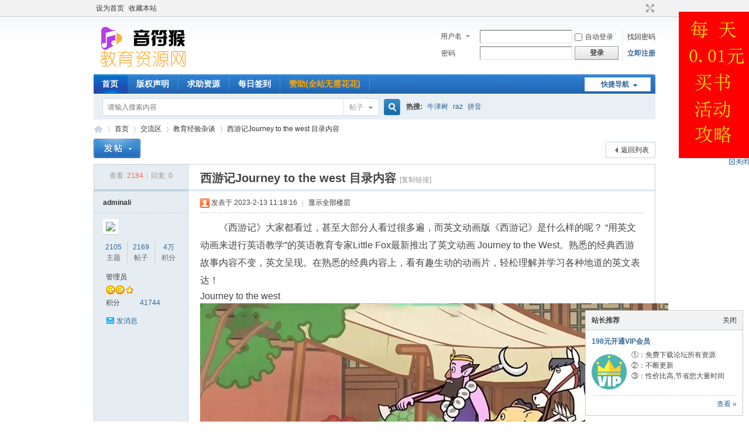

--- FILE ---
content_type: text/html; charset=utf-8
request_url: https://www.yinfuhou.com/thread-1273-1-1.html
body_size: 12990
content:
<!DOCTYPE html PUBLIC "-//W3C//DTD XHTML 1.0 Transitional//EN" "http://www.w3.org/TR/xhtml1/DTD/xhtml1-transitional.dtd">
<html xmlns="http://www.w3.org/1999/xhtml">
<head>
<meta http-equiv="Content-Type" content="text/html; charset=utf-8" />
<title>西游记Journey to the west 目录内容 - 音符猴教育资源网</title>
<link href="https://www.yinfuhou.com/https://www.yinfuhou.com/thread-1273-1-1.html" rel="canonical" />
<meta name="keywords" content="西游记" />
<meta name="description" content="《西游记》大家都看过，甚至大部分人看过很多遍，而英文动画版《西游记》是什么样的呢？ “用英文动画来进行英语教学”的英语教育专家Little Fox最新推出了英文动画 Journe ... " />
<meta name="generator" content="Discuz! X3.4" />
<meta name="author" content="Discuz! Team and Comsenz UI Team" />
<meta name="copyright" content="2001-2021 Tencent Cloud." />
<meta name="MSSmartTagsPreventParsing" content="True" />
<meta http-equiv="MSThemeCompatible" content="Yes" />
<base href="https://www.yinfuhou.com/" /><link rel="stylesheet" type="text/css" href="data/cache/style_1_common.css?lLY" /><link rel="stylesheet" type="text/css" href="data/cache/style_1_forum_viewthread.css?lLY" /><script type="text/javascript">var STYLEID = '1', STATICURL = 'static/', IMGDIR = 'static/image/common', VERHASH = 'lLY', charset = 'utf-8', discuz_uid = '0', cookiepre = 'vJhf_2132_', cookiedomain = '', cookiepath = '/', showusercard = '1', attackevasive = '0', disallowfloat = 'newthread', creditnotice = '2|花花|', defaultstyle = '', REPORTURL = 'aHR0cDovL3d3dy55aW5mdWhvdS5jb20vdGhyZWFkLTEyNzMtMS0xLmh0bWw=', SITEURL = 'https://www.yinfuhou.com/', JSPATH = 'static/js/', CSSPATH = 'data/cache/style_', DYNAMICURL = '';</script>
<script src="static/js/common.js?lLY" type="text/javascript"></script>
<meta name="application-name" content="音符猴教育资源网" />
<meta name="msapplication-tooltip" content="音符猴教育资源网" />
<meta name="msapplication-task" content="name=首页;action-uri=https://www.yinfuhou.com/forum.php;icon-uri=https://www.yinfuhou.com/static/image/common/bbs.ico" />
<script src="static/js/forum.js?lLY" type="text/javascript"></script>
</head>

<body id="nv_forum" class="pg_viewthread" onkeydown="if(event.keyCode==27) return false;">
<div id="append_parent"></div><div id="ajaxwaitid"></div>
<div id="toptb" class="cl">
<div class="wp">
<div class="z"><a href="javascript:;"  onclick="setHomepage('https://www.yinfuhou.com/');">设为首页</a><a href="https://www.yinfuhou.com/"  onclick="addFavorite(this.href, '音符猴教育资源网');return false;">收藏本站</a></div>
<div class="y">
<a id="switchblind" href="javascript:;" onclick="toggleBlind(this)" title="开启辅助访问" class="switchblind"></a>
<a href="javascript:;" id="switchwidth" onclick="widthauto(this)" title="切换到宽版" class="switchwidth">切换到宽版</a>
</div>
</div>
</div>

<div id="hd">
<div class="wp">
<div class="hdc cl"><h2><a href="./" title="音符猴教育资源网"><img src="static/image/common/logo.png" alt="音符猴教育资源网" border="0" /></a></h2><script src="static/js/logging.js?lLY" type="text/javascript"></script>
<form method="post" autocomplete="off" id="lsform" action="member.php?mod=logging&amp;action=login&amp;loginsubmit=yes&amp;infloat=yes&amp;lssubmit=yes" onsubmit="return lsSubmit();">
<div class="fastlg cl">
<span id="return_ls" style="display:none"></span>
<div class="y pns">
<table cellspacing="0" cellpadding="0">
<tr>
<td>
<span class="ftid">
<select name="fastloginfield" id="ls_fastloginfield" width="40" tabindex="900">
<option value="username">用户名</option>
<option value="email">Email</option>
</select>
</span>
<script type="text/javascript">simulateSelect('ls_fastloginfield')</script>
</td>
<td><input type="text" name="username" id="ls_username" autocomplete="off" class="px vm" tabindex="901" /></td>
<td class="fastlg_l"><label for="ls_cookietime"><input type="checkbox" name="cookietime" id="ls_cookietime" class="pc" value="2592000" tabindex="903" />自动登录</label></td>
<td>&nbsp;<a href="javascript:;" onclick="showWindow('login', 'member.php?mod=logging&action=login&viewlostpw=1')">找回密码</a></td>
</tr>
<tr>
<td><label for="ls_password" class="z psw_w">密码</label></td>
<td><input type="password" name="password" id="ls_password" class="px vm" autocomplete="off" tabindex="902" /></td>
<td class="fastlg_l"><button type="submit" class="pn vm" tabindex="904" style="width: 75px;"><em>登录</em></button></td>
<td>&nbsp;<a href="member.php?mod=register_ali" class="xi2 xw1">立即注册</a></td>
</tr>
</table>
<input type="hidden" name="formhash" value="8502689a" />
<input type="hidden" name="quickforward" value="yes" />
<input type="hidden" name="handlekey" value="ls" />
</div>
</div>
</form>

</div>

<div id="nv">
<a href="javascript:;" id="qmenu" onmouseover="delayShow(this, function () {showMenu({'ctrlid':'qmenu','pos':'34!','ctrlclass':'a','duration':2});showForummenu(56);})">快捷导航</a>
<ul><li class="a" id="mn_forum" ><a href="forum.php" hidefocus="true" title="首页"  >首页<span>首页</span></a></li><li id="mn_Nac32" ><a href="https://www.yinfuhou.com/thread-261-1-1.html" hidefocus="true" title="版权声明"  >版权声明<span>版权声明</span></a></li><li id="mn_Nab37" ><a href="https://www.yinfuhou.com/forum-62-1.html" hidefocus="true" title="求助资源"  >求助资源<span>求助资源</span></a></li><li id="mn_Nac60" ><a href="k_misign-sign.html" hidefocus="true" title="每日签到"  >每日签到<span>每日签到</span></a></li><li id="mn_N7344" ><a href="plugin.php?id=threed_vip" hidefocus="true"   style="font-weight: bold;color: orange">赞助(全站无需花花)</a></li></ul>
</div>
<div id="mu" class="cl">
</div><div id="scbar" class="cl">
<form id="scbar_form" method="post" autocomplete="off" onsubmit="searchFocus($('scbar_txt'))" action="search.php?searchsubmit=yes" target="_blank">
<input type="hidden" name="mod" id="scbar_mod" value="search" />
<input type="hidden" name="formhash" value="8502689a" />
<input type="hidden" name="srchtype" value="title" />
<input type="hidden" name="srhfid" value="56" />
<input type="hidden" name="srhlocality" value="forum::viewthread" />
<table cellspacing="0" cellpadding="0">
<tr>
<td class="scbar_icon_td"></td>
<td class="scbar_txt_td"><input type="text" name="srchtxt" id="scbar_txt" value="请输入搜索内容" autocomplete="off" x-webkit-speech speech /></td>
<td class="scbar_type_td"><a href="javascript:;" id="scbar_type" class="xg1" onclick="showMenu(this.id)" hidefocus="true">搜索</a></td>
<td class="scbar_btn_td"><button type="submit" name="searchsubmit" id="scbar_btn" sc="1" class="pn pnc" value="true"><strong class="xi2">搜索</strong></button></td>
<td class="scbar_hot_td">
<div id="scbar_hot">
<strong class="xw1">热搜: </strong>

<a href="search.php?mod=forum&amp;srchtxt=%E7%89%9B%E6%B4%A5%E6%A0%91&amp;formhash=8502689a&amp;searchsubmit=true&amp;source=hotsearch" target="_blank" class="xi2" sc="1">牛津树</a>



<a href="search.php?mod=forum&amp;srchtxt=raz&amp;formhash=8502689a&amp;searchsubmit=true&amp;source=hotsearch" target="_blank" class="xi2" sc="1">raz</a>



<a href="search.php?mod=forum&amp;srchtxt=%E6%8B%BC%E9%9F%B3&amp;formhash=8502689a&amp;searchsubmit=true&amp;source=hotsearch" target="_blank" class="xi2" sc="1">拼音</a>

</div>
</td>
</tr>
</table>
</form>
</div>
<ul id="scbar_type_menu" class="p_pop" style="display: none;"><li><a href="javascript:;" rel="curforum" fid="56" >本版</a></li><li><a href="javascript:;" rel="forum" class="curtype">帖子</a></li><li><a href="javascript:;" rel="user">用户</a></li></ul>
<script type="text/javascript">
initSearchmenu('scbar', '');
</script>
</div>
</div>

<link rel="stylesheet" type="text/css" href="template/comiis_app/comiis/comiis_flxx/comiis_pcflxx.css" />
<div id="wp" class="wp">
<script type="text/javascript">var fid = parseInt('56'), tid = parseInt('1273');</script>

<script src="static/js/forum_viewthread.js?lLY" type="text/javascript"></script>
<script type="text/javascript">zoomstatus = parseInt(1);var imagemaxwidth = '600';var aimgcount = new Array();</script>

<style id="diy_style" type="text/css"></style>
<!--[diy=diynavtop]--><div id="diynavtop" class="area"></div><!--[/diy]-->
<div id="pt" class="bm cl">
<div class="z">
<a href="./" class="nvhm" title="首页">音符猴教育资源网</a><em>&raquo;</em><a href="forum.php">首页</a> <em>&rsaquo;</em> <a href="forum.php?gid=55">交流区</a> <em>&rsaquo;</em> <a href="https://www.yinfuhou.com/forum-56-1.html">教育经验杂谈</a> <em>&rsaquo;</em> <a href="https://www.yinfuhou.com/thread-1273-1-1.html">西游记Journey to the west 目录内容</a>
</div>
</div>

<script>
(function(){
    var bp = document.createElement('script');
    var curProtocol = window.location.protocol.split(':')[0];
    if (curProtocol === 'https') {
        bp.src = 'https://zz.bdstatic.com/linksubmit/push.js';
    }
    else {
        bp.src = 'http://push.zhanzhang.baidu.com/push.js';
    }
    var s = document.getElementsByTagName("script")[0];
    s.parentNode.insertBefore(bp, s);
})();
</script><style id="diy_style" type="text/css"></style>
<div class="wp">
<!--[diy=diy1]--><div id="diy1" class="area"></div><!--[/diy]-->
</div>

<div id="ct" class="wp cl">
<div id="pgt" class="pgs mbm cl ">
<div class="pgt"></div>
<span class="y pgb"><a href="https://www.yinfuhou.com/forum-56-1.html">返回列表</a></span>
<a id="newspecial" onmouseover="$('newspecial').id = 'newspecialtmp';this.id = 'newspecial';showMenu({'ctrlid':this.id})" onclick="showWindow('newthread', 'forum.php?mod=post&action=newthread&fid=56')" href="javascript:;" title="发新帖"><img src="static/image/common/pn_post.png" alt="发新帖" /></a></div>



<div id="postlist" class="pl bm">
<table cellspacing="0" cellpadding="0">
<tr>
<td class="pls ptn pbn">
<div class="hm ptn">
<span class="xg1">查看:</span> <span class="xi1">2184</span><span class="pipe">|</span><span class="xg1">回复:</span> <span class="xi1">0</span>
</div>
</td>
<td class="plc ptm pbn vwthd">
<h1 class="ts">
<span id="thread_subject">西游记Journey to the west 目录内容</span>
</h1>
<span class="xg1">
<a href="https://www.yinfuhou.com/thread-1273-1-1.html" onclick="return copyThreadUrl(this, '音符猴教育资源网')" >[复制链接]</a>
</span>

<style>
#postlist .vwthd{position:relative;overflow:visible;padding-right:115px !important;display:block;z-index:99;}
#ct .comiis_snvbt,#ct .kmn19vbt{position:relative;overflow:visible;padding-right:55px;}
.kmfz{height:38px;line-height:38px;}
.comiis_viewtop{overflow:visible;}
.comiis_code{position:absolute;top:0px;right:0px;}
.comiis_code .comiis_code_img{width:38px;height:38px;background:url(source/plugin/comiis_code/comiis_img/comiis_code.png) no-repeat;}
.comiis_code .comiis_code_img1 {width:45px;height:38px;background:url(source/plugin/comiis_code/comiis_img/comiis_code1.png) no-repeat;}
.ie6 .comiis_code .comiis_code_img1{background:url(source/plugin/comiis_code/comiis_img/comiis_code1.gif) no-repeat;}
#comiis_code_menu{z-index:301;border:#CCC 1px solid;padding:15px 10px;position:absolute;width:190px;background:#fafafa;height:252px;top:-1px;right:-1px;cursor:pointer;}
.ie6 #comiis_code_menu{right:-2px;}
.comiis_viewtop #comiis_code_menu{top:0px;right:0px;}
#comiis_code_menu p{text-align:center;}
#comiis_code_menu p img{width:168px;height:168px;}
#comiis_code_menu li{text-align:center;line-height:26px;height:26px;}
#comiis_code_menu .comiis_txt1gzra{font:500 16px/38px "Microsoft Yahei";COLOR:#333;}
#comiis_code_menu .comiis_txt2vuba{font:500 12px/38px "Microsoft Yahei";COLOR:#666;}
#comiis_code_menu .comiis_txt2vuba EM{margin:0px 2px;}
#comiis_code_menu .comiis_txt2vuba IMG{margin-top:-3px;vertical-align:middle;}
#comiis_code_menu .comiis_txt3hhig{font:500 12px/38px "Microsoft Yahei";}
#comiis_code_menu .comiis_txt3hhig A{color:#bebebe;}
</style>
<span class="comiis_code"><div class="comiis_code_img1" id="comiis_code" onmouseover="showMenu({'ctrlid':this.id,'pos':'*'});" /></div></span>

<div id="comiis_code_menu" style="display:none;">
<p id="comiis_code_image">	

</p>
<ul>
<li class="comiis_txt1gzra">微信扫一扫  手机看贴</li>
<li class="comiis_txt2vuba"></li>
<li class="comiis_txt3hhig"><A href="plugin.php?id=comiis_code" target="_blank">教程：手机怎么扫描二维码</A></li>
</ul>

<img src="source/plugin/comiis_code/comiis_img/comiis_logo.gif" style="width:30px;height:30px;position:absolute;top:84px;left:90px;" />

</div>

<script src="./source/plugin/comiis_code/comiis_img/qrcode.min.js" type="text/javascript"></script>
<script>new QRCode(document.getElementById('comiis_code_image'), 'https://www.yinfuhou.com/thread-1273-1-1.html?code=e80012e2a7984afa');</script>

</td>
</tr>
</table>


<table cellspacing="0" cellpadding="0" class="ad">
<tr>
<td class="pls">
</td>
<td class="plc">
</td>
</tr>
</table><div id="post_1423" ><table id="pid1423" class="plhin" summary="pid1423" cellspacing="0" cellpadding="0">
<tr>
<a name="newpost"></a> <a name="lastpost"></a><td class="pls" rowspan="2">
<div id="favatar1423" class="pls favatar">
<div class="pi">
<div class="authi"><a href="space-uid-1.html" target="_blank" class="xw1">adminali</a>
</div>
</div>
<div class="p_pop blk bui card_gender_0" id="userinfo1423" style="display: none; margin-top: -11px;">
<div class="m z">
<div id="userinfo1423_ma"></div>
</div>
<div class="i y">
<div>
<strong><a href="space-uid-1.html" target="_blank" class="xi2">adminali</a></strong>
<em>当前离线</em>
</div><dl class="cl">
<dt>积分</dt><dd><a href="home.php?mod=space&uid=1&do=profile" target="_blank" class="xi2">41744</a></dd>
</dl><div class="imicn">
<a href="home.php?mod=space&amp;uid=1&amp;do=profile" target="_blank" title="查看详细资料"><img src="static/image/common/userinfo.gif" alt="查看详细资料" /></a>
</div>
<div id="avatarfeed"><span id="threadsortswait"></span></div>
</div>
</div>
<div>
<div class="avatar" onmouseover="showauthor(this, 'userinfo1423')"><a href="space-uid-1.html" class="avtm" target="_blank"><img src="https://www.yinfuhou.com/uc_server/avatar.php?uid=1&size=middle" /></a></div>
</div>
<div class="tns xg2"><table cellspacing="0" cellpadding="0"><th><p><a href="home.php?mod=space&uid=1&do=thread&type=thread&view=me&from=space" class="xi2">2105</a></p>主题</th><th><p><a href="home.php?mod=space&uid=1&do=thread&type=reply&view=me&from=space" class="xi2">2169</a></p>帖子</th><td><p><a href="home.php?mod=space&uid=1&do=profile" class="xi2"><span title="41744">4万</span></a></p>积分</td></table></div>

<p><em><a href="home.php?mod=spacecp&amp;ac=usergroup&amp;gid=1" target="_blank">管理员</a></em></p>


<p><span><img src="static/image/common/star_level3.gif" alt="Rank: 9" /><img src="static/image/common/star_level3.gif" alt="Rank: 9" /><img src="static/image/common/star_level1.gif" alt="Rank: 9" /></span></p>



<dl class="pil cl">
	<dt>积分</dt><dd><a href="home.php?mod=space&uid=1&do=profile" target="_blank" class="xi2">41744</a></dd>
</dl>

<dl class="pil cl"></dl><ul class="xl xl2 o cl">
<li class="pm2"><a href="home.php?mod=spacecp&amp;ac=pm&amp;op=showmsg&amp;handlekey=showmsg_1&amp;touid=1&amp;pmid=0&amp;daterange=2&amp;pid=1423&amp;tid=1273" onclick="showWindow('sendpm', this.href);" title="发消息" class="xi2">发消息</a></li>
</ul>
</div>
</td>
<td class="plc">
<div class="pi">
<div class="pti">
<div class="pdbt">
</div>
<div class="authi">
<img class="authicn vm" id="authicon1423" src="static/image/common/online_admin.gif" />
<em id="authorposton1423">发表于 2023-2-13 11:18:16</em>
<span class="pipe">|</span>
<a href="https://www.yinfuhou.com/thread-1273-1-1.html" rel="nofollow">显示全部楼层</a>
<span class="pipe show">|</span><a href="javascript:;" onclick="readmode($('thread_subject').innerHTML, 1423);" class="show">阅读模式</a>
</div>
</div>
</div><div class="pct"><style type="text/css">.pcb{margin-right:0}</style><div class="pcb">
 
<div class="t_fsz">
<table cellspacing="0" cellpadding="0"><tr><td class="t_f" id="postmessage_1423">
<p style="line-height:30px;text-indent:2em;text-align:left">《西游记》大家都看过，甚至大部分人看过很多遍，而英文动画版《西游记》是什么样的呢？ “用英文动画来进行英语教学”的英语教育专家Little Fox最新推出了英文动画 Journey to the West。熟悉的经典西游故事内容不变，英文呈现。在熟悉的经典内容上，看有趣生动的动画片，轻松理解并学习各种地道的英文表达！</p>
<ignore_js_op>
<p>Journey to the west</p>
<img src="https://www.yinfuhou.com/data/attachment/forum/202302/13/111721js37swkrrrsn5n2r.jpg" alt="Journey to the west" title="Journey to the west" />

</ignore_js_op>
<br />
<p style="line-height:30px;text-indent:2em;text-align:left">《<a href="https://www.yinfuhou.com/thread-1140-1-1.html" target="_blank">Journey to the west</a>》是由Little Fox出品的《西游记》英文动画版，共108集，每集时长5-7分钟，一集讲述一个故事，故事都是基于原著。美音朗读，英文字幕，画质高清，是非常好的英语学习资源。</p><br />
<p style="line-height:30px;text-indent:2em;text-align:left"><font color="#ff0000">【Journey to the west 目录】</font></p><br />
1. The Monkey<br />
2. The Waterfall Cave<br />
3. Subodhi<br />
4. Secret Formulas<br />
5. The Demon of Chaos<br />
6. The Dragon King<br />
7. The Land of Darkness<br />
8. A Job in Heaven<br />
9. The Peach Garden<br />
10. The Powerful Sage<br />
11. Trouble in Heaven<br />
12. The Bet<br />
13. The True Scriptures<br />
14. A Promise to Protect<br />
15. Tea with a Dragon<br />
16. Wukong Gets Tricked<br />
17. The Dragon in the River<br />
18. The Robe<br />
19. An Evil Plan<br />
20. The Black Bear Spirit<br />
21. The Monster's Friend<br />
22. A Very Strange Pill<br />
23. Great Protectors<br />
24. The Great King Yellow Wind<br />
25. Powerful Wind Magic<br />
26. The Monster in the River<br />
27. The Ginseng Fruit<br />
28. Wukong Leaves His Body<br />
29. The Magic Sleeve<br />
30. The Frying Pan<br />
31. Guanyin's Vase<br />
32. Lady Whitebone<br />
33. Bajie Takes a Nap<br />
34. Tricked by the Princess<br />
35. A Visit to the King<br />
36. Tricked Again<br />
37. Missing from Heaven<br />
38. Bajie Tries to Sleep<br />
39. The Injured Monk<br />
40. The Magic Gourd<br />
41. A Trade<br />
42. Sun Kongwu<br />
43. A Visit from Laozi<br />
44. The King's Ghost<br />
45. The Treasure in the Well<br />
46. One Thousand Pills<br />
47. Two Tang Monks<br />
48. The Scared Boy<br />
49. Red Boy<br />
50. Magic Fire<br />
51. Guanyin Becomes Angry<br />
52. An Ocean from a Vase<br />
53. The Man in the Canoe<br />
54. The River God<br />
55. The Monks and the Cart<br />
56. The Tiger Immortal<br />
57. A Guessing Game<br />
58. The Meditation Contest<br />
59. Scared Villagers<br />
60. Snow!<br />
61. The Demon under the Ice<br />
62. The Goldfish in the Basket<br />
63. A Question for Buddha<br />
64. A Magnificent Silk Vests<br />
65. The Metal Ring<br />
66. Help from Heaven<br />
67. The Master Thief<br />
68. The Woman in the Crowd<br />
69. The Stabbing Pain<br />
70. The Star Lord<br />
71. Money<br />
72. A Surprise at the Fruit and Flower Mountain<br />
73. Two Wukongs<br />
74. Curious Ear<br />
75. Battle of the Wukongs<br />
76. The Iron Immortal<br />
77. The Magic Fan<br />
78. Tricked Again and Again<br />
79. The Mountain of Flames <br />
80. The Small Thunderclap Monastery<br />
81. Help from a Dragon<br />
82. The Magic Cloth<br />
83. The Melon Field<br />
84. The Sad King<br />
85. Fire, Smoke, and Sand<br />
86. Magic Bells<br />
87. The Three Young Women<br />
88. The Priest’s Plan<br />
89. Many Eyes<br />
90. The Demons'Plan<br />
91. The Demon Officers<br />
92. The Lion Demon<br />
93. A Problem for the Lion Demon<br />
94. The Elephant Demon<br />
95. The Raptor Demon<br />
96. Wind and Fog<br />
97. Bajie and the Monster<br />
98. Three Fights<br />
99. Squire Kou's Vow <br />
100. A Terrible Robbery<br />
101. Arrested! <br />
102. The Prisoners Are Released<br />
103. The Land of the West<br />
104. The Tang Monk and the River<br />
105. The Thunderclap Monastery<br />
106. The Question<br />
107. Nothing Is Perfect<br />
108. Rewards<br />
<br />
 </td></tr></table>

</div>
<div id="comment_1423" class="cm">
</div>

<div id="post_rate_div_1423"></div>

<style>
.keke_tieng{ border:1px solid #E3E3E3; background:#efefef; padding:5px;/* border-radius:10px; -moz-border-radius:10px; -webkit-border-radius:10px;*/ margin:15px auto; }
.keke_tieng .tienegbox{ background:#fff; padding:15px;/*border-radius:10px; -moz-border-radius:10px; -webkit-border-radius:10px;*/}
.keke_tieng .ngleft,.keke_tieng .ngright{ width:49%;}
.keke_tieng .ngleft{  float:left;}
.keke_tieng .ngright{ float:right}
.keke_tieng .hd{ width:100%; float:left; margin:0px 0px 10px 0px;height:28px;overflow:hidden;}
.keke_tieng .hd a{line-height:28px; height:28px;width:100%;margin-left:10px; font-size:16px;font-family:"Microsoft Yahei";  font-weight:bold}
.keke_tieng .hd h2{color:#FFF;width:62px;margin:0px;text-align:center;line-height:28px; height:28px; float:left}
.keke_tieng .ngleft .hd h2{background:url(source/plugin/keke_tieng/template/images/tbga.png) no-repeat right;}
.keke_tieng .ngright .hd h2{background:url(source/plugin/keke_tieng/template/images/tbgb.png) no-repeat right;}
.keke_tieng li{ width:100%; float:left; height:29px; overflow:hidden; line-height:29px; color:#fd6666;}
.keke_tieng li span{ float:right; width:50px; font-size:14px; color:#999; line-height:29px; text-align:right; padding-right:5px;}
.keke_tieng li a{height:29px; font-size:14px; font-family:"Microsoft Yahei"; line-height:29px;color:#333333}
.keke_tieng li a.bk{margin-right:3px; color:#ec7e3f}
.clear{ clear:both; }
</style>
<div class="keke_tieng">
<div class="tienegbox">
<div class="ngleft">
    	<div class="hd"><h2>热门</h2> <a href='https://www.yinfuhou.com/thread-1599-1-1.html' target='_blank' class='list' title='求Reading Explorer第三版' >求Reading Explorer第三版</a></div>
        <ul>
            <li><a href='https://www.yinfuhou.com/forum-57-1.html' target='_blank' class='bk' title=公告通知><font style="font-size:14px">[公告通知]</font></a> <a href='https://www.yinfuhou.com/thread-10-1-1.html' target='_blank' title='如何快速获得下载用的花花！'  class='list'><font style="font-size:14px">如何快速获得下载用的花花！</font></a></li><li><a href='https://www.yinfuhou.com/forum-48-1.html' target='_blank' class='bk' title=大语文><font style="font-size:14px">[大语文]</font></a> <a href='https://www.yinfuhou.com/thread-564-1-1.html' target='_blank' title='《阳光同学》电子版全系列1-6年级语文+数学+英语'  class='list'><font style="font-size:14px">《阳光同学》电子版全系列1-6年级语文+数学+英语</font></a></li><li><a href='https://www.yinfuhou.com/forum-44-1.html' target='_blank' class='bk' title=英语教材作业纸><font style="font-size:14px">[英语教材作业纸]</font></a> <a href='https://www.yinfuhou.com/thread-213-1-1.html' target='_blank' title='reading explorer第三版pdf电子版+视频+音频 百度云网盘下载'  class='list'><font style="font-size:14px">reading explorer第三版pdf电子版+视频+音频 百度云网盘下载</font></a></li><li><a href='https://www.yinfuhou.com/forum-44-1.html' target='_blank' class='bk' title=英语教材作业纸><font style="font-size:14px">[英语教材作业纸]</font></a> <a href='https://www.yinfuhou.com/thread-460-1-1.html' target='_blank' title='人人学英语 English for Everyone 电子版pdf  百度网盘下载'  class='list'><font style="font-size:14px">人人学英语 English for Everyone 电子版pdf  百度网盘下载</font></a></li><li><a href='https://www.yinfuhou.com/forum-53-1.html' target='_blank' class='bk' title=思维教材练习册><font style="font-size:14px">[思维教材练习册]</font></a> <a href='https://www.yinfuhou.com/thread-510-1-1.html' target='_blank' title='学而思秘籍1-12年级 视频讲解教程+电子版PDF全册 百度网盘'  class='list'><font style="font-size:14px">学而思秘籍1-12年级 视频讲解教程+电子版PDF全册 百度网盘</font></a></li><li><a href='https://www.yinfuhou.com/forum-57-1.html' target='_blank' class='bk' title=公告通知><font style="font-size:14px">[公告通知]</font></a> <a href='https://www.yinfuhou.com/thread-5-1-1.html' target='_blank' title='赞助VIP会员的说明!'  class='list'><font style="font-size:14px">赞助VIP会员的说明!</font></a></li><li><a href='https://www.yinfuhou.com/forum-40-1.html' target='_blank' class='bk' title=英语儿歌><font style="font-size:14px">[英语儿歌]</font></a> <a href='https://www.yinfuhou.com/thread-248-1-1.html' target='_blank' title='sss儿歌资源 MP3音频+视频+歌词+启蒙计划 百度云网盘下载'  class='list'><font style="font-size:14px">sss儿歌资源 MP3音频+视频+歌词+启蒙计划 百度云网盘下载</font></a></li><li><a href='https://www.yinfuhou.com/forum-43-1.html' target='_blank' class='bk' title=新概念英语><font style="font-size:14px">[新概念英语]</font></a> <a href='https://www.yinfuhou.com/thread-566-1-1.html' target='_blank' title='雪梨老师讲解新概念英语第一册视频教程'  class='list'><font style="font-size:14px">雪梨老师讲解新概念英语第一册视频教程</font></a></li><li><a href='https://www.yinfuhou.com/forum-57-1.html' target='_blank' class='bk' title=公告通知><font style="font-size:14px">[公告通知]</font></a> <a href='https://www.yinfuhou.com/thread-261-1-1.html' target='_blank' title='版权声明'  class='list'><font style="font-size:14px">版权声明</font></a></li>
        </ul>
    </div>

     <div class="ngright">
    	<div class="hd"><h2>最新</h2> <a href='https://www.yinfuhou.com/thread-2464-1-1.html' target='_blank' class='list' title='60篇动物主题英文小短文 精美的阅读理解练习纸太稀罕了' >60篇动物主题英文小短文 精美的阅读理解练习纸太稀罕了</a></div>
        <ul>
            <li><a href='https://www.yinfuhou.com/forum-44-1.html' target='_blank' class='bk' title=英语教材作业纸><font style="font-size:14px">[英语教材作业纸]</font></a> <a href='https://www.yinfuhou.com/thread-2463-1-1.html' target='_blank' title='100页高颜值拼读练习纸 还有闪卡和教具'  class='list'><font style="font-size:14px">100页高颜值拼读练习纸 还有闪卡和教具</font></a></li><li><a href='https://www.yinfuhou.com/forum-44-1.html' target='_blank' class='bk' title=英语教材作业纸><font style="font-size:14px">[英语教材作业纸]</font></a> <a href='https://www.yinfuhou.com/thread-2462-1-1.html' target='_blank' title='趣味英文童话故事 阅读理解水平轻松练出来'  class='list'><font style="font-size:14px">趣味英文童话故事 阅读理解水平轻松练出来</font></a></li><li><a href='https://www.yinfuhou.com/forum-44-1.html' target='_blank' class='bk' title=英语教材作业纸><font style="font-size:14px">[英语教材作业纸]</font></a> <a href='https://www.yinfuhou.com/thread-2461-1-1.html' target='_blank' title='吃透整个英语语法体系 语法好懂易学看这篇就够了'  class='list'><font style="font-size:14px">吃透整个英语语法体系 语法好懂易学看这篇就够了</font></a></li><li><a href='https://www.yinfuhou.com/forum-49-1.html' target='_blank' class='bk' title=英文动画片><font style="font-size:14px">[英文动画片]</font></a> <a href='https://www.yinfuhou.com/thread-2460-1-1.html' target='_blank' title='00集零基础萌动画 让孩子主动开口说英语'  class='list'><font style="font-size:14px">00集零基础萌动画 让孩子主动开口说英语</font></a></li><li><a href='https://www.yinfuhou.com/forum-44-1.html' target='_blank' class='bk' title=英语教材作业纸><font style="font-size:14px">[英语教材作业纸]</font></a> <a href='https://www.yinfuhou.com/thread-2459-1-1.html' target='_blank' title='初级语法作业纸 巩固吸收语法知识 拿来就能用'  class='list'><font style="font-size:14px">初级语法作业纸 巩固吸收语法知识 拿来就能用</font></a></li><li><a href='https://www.yinfuhou.com/forum-41-1.html' target='_blank' class='bk' title=自然拼读phonics><font style="font-size:14px">[自然拼读phonics]</font></a> <a href='https://www.yinfuhou.com/thread-2458-1-1.html' target='_blank' title='牛津自然拼读知识清单 核心知识一目了然'  class='list'><font style="font-size:14px">牛津自然拼读知识清单 核心知识一目了然</font></a></li><li><a href='https://www.yinfuhou.com/forum-41-1.html' target='_blank' class='bk' title=自然拼读phonics><font style="font-size:14px">[自然拼读phonics]</font></a> <a href='https://www.yinfuhou.com/thread-2457-1-1.html' target='_blank' title='一个元音拼读规则 就能解锁1500个单词'  class='list'><font style="font-size:14px">一个元音拼读规则 就能解锁1500个单词</font></a></li><li><a href='https://www.yinfuhou.com/forum-44-1.html' target='_blank' class='bk' title=英语教材作业纸><font style="font-size:14px">[英语教材作业纸]</font></a> <a href='https://www.yinfuhou.com/thread-2456-1-1.html' target='_blank' title='初级语法练习纸 巩固吸收语法知识'  class='list'><font style="font-size:14px">初级语法练习纸 巩固吸收语法知识</font></a></li><li><a href='https://www.yinfuhou.com/forum-44-1.html' target='_blank' class='bk' title=英语教材作业纸><font style="font-size:14px">[英语教材作业纸]</font></a> <a href='https://www.yinfuhou.com/thread-2455-1-1.html' target='_blank' title='KET考前冲刺搞定这100个高频词 多拿不少分'  class='list'><font style="font-size:14px">KET考前冲刺搞定这100个高频词 多拿不少分</font></a></li>
        </ul>
    </div>
<div class="clear"></div>
    </div>
</div>
<div class="ptg mbm mtn">
<a title="西游记" href="tag-67.html" target="_blank">西游记</a></div>

</div>
</div>

</td></tr>
<tr><td class="plc plm">
<div class="mtw mbw">
<h3 class="pbm mbm bbda">相关帖子</h3>
<ul class="xl xl2 cl"><li>&#8226; <a href="https://www.yinfuhou.com/thread-728-1-1.html" title="米小圈快乐西游记全集故事mp3音频 百度网盘下载" target="_blank">米小圈快乐西游记全集故事mp3音频 百度网盘下载</a></li>
<li>&#8226; <a href="https://www.yinfuhou.com/thread-1140-1-1.html" title="Little Fox英文版的西游记《journey to the west》动画片 故事书" target="_blank">Little Fox英文版的西游记《journey to the west》动画片 故事书</a></li>
<li>&#8226; <a href="https://www.yinfuhou.com/thread-1249-1-1.html" title="狮子老爸西游记 mp3音频故事全集 百度网盘" target="_blank">狮子老爸西游记 mp3音频故事全集 百度网盘</a></li>
<li>&#8226; <a href="https://www.yinfuhou.com/thread-1261-1-1.html" title="86版西游记英语版资源全集 百度网盘下载" target="_blank">86版西游记英语版资源全集 百度网盘下载</a></li>
<li>&#8226; <a href="https://www.yinfuhou.com/thread-1340-1-1.html" title="豆神大语文：四大名著精讲320讲 mp3音频 百度网盘" target="_blank">豆神大语文：四大名著精讲320讲 mp3音频 百度网盘</a></li>
</ul>
</div>
</td>
</tr>
<tr id="_postposition1423"></tr>
<tr>
<td class="pls"></td>
<td class="plc" style="overflow:visible;">
<div class="po hin">
<div class="pob cl">
<em>
<a class="fastre" href="forum.php?mod=post&amp;action=reply&amp;fid=56&amp;tid=1273&amp;reppost=1423&amp;extra=page%3D1&amp;page=1" onclick="showWindow('reply', this.href)">回复</a>
</em>

<p>
<a href="javascript:;" onclick="showWindow('miscreport1423', 'misc.php?mod=report&rtype=post&rid=1423&tid=1273&fid=56', 'get', -1);return false;">举报</a>
</p>

</div>
</div>
</td>
</tr>
<tr class="ad">
<td class="pls">
</td>
<td class="plc">
</td>
</tr>
</table>
<script type="text/javascript" reload="1">
aimgcount[1423] = ['4930'];
attachimggroup(1423);
attachimgshow(1423);
var aimgfid = 0;
</script>
</div><div id="postlistreply" class="pl"><div id="post_new" class="viewthread_table" style="display: none"></div></div>
</div>


<form method="post" autocomplete="off" name="modactions" id="modactions">
<input type="hidden" name="formhash" value="8502689a" />
<input type="hidden" name="optgroup" />
<input type="hidden" name="operation" />
<input type="hidden" name="listextra" value="page%3D1" />
<input type="hidden" name="page" value="1" />
</form>



<div class="pgs mtm mbm cl">
<span class="pgb y"><a href="https://www.yinfuhou.com/forum-56-1.html">返回列表</a></span>
<a id="newspecialtmp" onmouseover="$('newspecial').id = 'newspecialtmp';this.id = 'newspecial';showMenu({'ctrlid':this.id})" onclick="showWindow('newthread', 'forum.php?mod=post&action=newthread&fid=56')" href="javascript:;" title="发新帖"><img src="static/image/common/pn_post.png" alt="发新帖" /></a>
</div>

<!--[diy=diyfastposttop]--><div id="diyfastposttop" class="area"></div><!--[/diy]-->
<script type="text/javascript">
var postminchars = parseInt('10');
var postmaxchars = parseInt('10000');
var disablepostctrl = parseInt('0');
</script>

<div id="f_pst" class="pl bm bmw">
<form method="post" autocomplete="off" id="fastpostform" action="forum.php?mod=post&amp;action=reply&amp;fid=56&amp;tid=1273&amp;extra=page%3D1&amp;replysubmit=yes&amp;infloat=yes&amp;handlekey=fastpost" onSubmit="return fastpostvalidate(this)">
<table cellspacing="0" cellpadding="0">
<tr>
<td class="pls">
</td>
<td class="plc">

<span id="fastpostreturn"></span>


<div class="cl">
<div id="fastsmiliesdiv" class="y"><div id="fastsmiliesdiv_data"><div id="fastsmilies"></div></div></div><div class="hasfsl" id="fastposteditor">
<div class="tedt mtn">
<div class="bar">
<span class="y">
<a href="forum.php?mod=post&amp;action=reply&amp;fid=56&amp;tid=1273" onclick="return switchAdvanceMode(this.href)">高级模式</a>
</span><script src="static/js/seditor.js?lLY" type="text/javascript"></script>
<div class="fpd">
<a href="javascript:;" title="文字加粗" class="fbld">B</a>
<a href="javascript:;" title="设置文字颜色" class="fclr" id="fastpostforecolor">Color</a>
<a id="fastpostimg" href="javascript:;" title="图片" class="fmg">Image</a>
<a id="fastposturl" href="javascript:;" title="添加链接" class="flnk">Link</a>
<a id="fastpostquote" href="javascript:;" title="引用" class="fqt">Quote</a>
<a id="fastpostcode" href="javascript:;" title="代码" class="fcd">Code</a>
<a href="javascript:;" class="fsml" id="fastpostsml">Smilies</a>
</div></div>
<div class="area">
<div class="pt hm">
您需要登录后才可以回帖 <a href="member.php?mod=logging&amp;action=login" onclick="showWindow('login', this.href)" class="xi2">登录</a> | <a href="member.php?mod=register_ali" class="xi2">立即注册</a>
</div>
</div>
</div>
</div>
</div>
<div id="seccheck_fastpost">
</div>


<input type="hidden" name="formhash" value="8502689a" />
<input type="hidden" name="usesig" value="" />
<input type="hidden" name="subject" value="  " />
<p class="ptm pnpost">
<a href="home.php?mod=spacecp&amp;ac=credit&amp;op=rule&amp;fid=56" class="y" target="_blank">本版积分规则</a>
<button type="button" onclick="showWindow('login', 'member.php?mod=logging&action=login&guestmessage=yes')" name="replysubmit" id="fastpostsubmit" class="pn pnc vm" value="replysubmit" tabindex="5"><strong>发表回复</strong></button>
<label for="fastpostrefresh"><input id="fastpostrefresh" type="checkbox" class="pc" />回帖后跳转到最后一页</label>
<script type="text/javascript">if(getcookie('fastpostrefresh') == 1) {$('fastpostrefresh').checked=true;}</script>
</p>
</td>
</tr>
</table>
</form>
</div>

</div>

<div class="wp mtn">
<!--[diy=diy3]--><div id="diy3" class="area"></div><!--[/diy]-->
</div>

<script type="text/javascript">
function succeedhandle_followmod(url, msg, values) {
var fObj = $('followmod_'+values['fuid']);
if(values['type'] == 'add') {
fObj.innerHTML = '不收听';
fObj.href = 'home.php?mod=spacecp&ac=follow&op=del&fuid='+values['fuid'];
} else if(values['type'] == 'del') {
fObj.innerHTML = '收听TA';
fObj.href = 'home.php?mod=spacecp&ac=follow&op=add&hash=8502689a&fuid='+values['fuid'];
}
}
fixed_avatar([1423], 1);
</script>	</div>
<div class="focus" id="sitefocus">
<div class="bm">
<div class="bm_h cl">
<a href="javascript:;" onclick="setcookie('nofocus_forum', 1, 1*3600);$('sitefocus').style.display='none'" class="y" title="关闭">关闭</a>
<h2>
站长推荐<span id="focus_ctrl" class="fctrl"><img src="static/image/common/pic_nv_prev.gif" alt="上一条" title="上一条" id="focusprev" class="cur1" onclick="showfocus('prev');" /> <em><span id="focuscur"></span>/1</em> <img src="static/image/common/pic_nv_next.gif" alt="下一条" title="下一条" id="focusnext" class="cur1" onclick="showfocus('next')" /></span>
</h2>
</div>
<div class="bm_c" id="focus_con">
</div>
</div>
</div><div class="bm_c" style="display: none" id="focus_0">
<dl class="xld cl bbda">
<dt><a href="https://www.yinfuhou.com/thread-5-1-1.html" class="xi2" target="_blank">198元开通VIP会员</a></dt>
<dd class="m"><a href="https://www.yinfuhou.com/thread-5-1-1.html" target="_blank"><img src="https://www.yinfuhou.com/vip.png" alt="198元开通VIP会员" /></a></dd>
<dd>①：免费下载论坛所有资源</br>
②：不断更新</br>
③：性价比高,节省您大量时间</dd>
</dl>
<p class="ptn cl"><a href="https://www.yinfuhou.com/thread-5-1-1.html" class="xi2 y" target="_blank">查看 &raquo;</a></p>
</div><script type="text/javascript">
var focusnum = 1;
if(focusnum < 2) {
$('focus_ctrl').style.display = 'none';
}
if(!$('focuscur').innerHTML) {
var randomnum = parseInt(Math.round(Math.random() * focusnum));
$('focuscur').innerHTML = Math.max(1, randomnum);
}
showfocus();
var focusautoshow = window.setInterval('showfocus(\'next\', 1);', 5000);
</script>
<div class="a_fr a_cb"><a href="https://www.yinfuhou.com/thread-1982-1-1.html" target="_blank"><img src="https://www.yinfuhou.com/data/attachment/common/cf/214442xmszcbvime36cfiz.jpg" height="250" width="120" alt="每天0.01薅书、学习用品 活动攻略" border="0"></a><br /><a href="javascript:;" onclick="setcookie('adclose_4', 1, 86400);this.parentNode.style.display='none'"><img src="static/image/common/ad_close.gif" /></a></div><div id="ft" class="wp cl">
<div id="flk" class="y">
<p>
<a href="tencent://Message/?Uin=97020445&amp;websiteName=#=&amp;Menu=yes" target="_blank" title="QQ"><img src="static/image/common/site_qq.jpg" alt="QQ" /></a><span class="pipe">|</span><a href="forum.php?mobile=yes" >手机版</a><span class="pipe">|</span><strong><a href="https://www.yinfuhou.com/" target="_blank">音符猴教育资源网</a></strong>
<span class="pipe">|</span><a href="sitemap.xml" target="_blank" title="网站地图">网站地图</a><script>
var _hmt = _hmt || [];
(function() {
  var hm = document.createElement("script");
  hm.src = "https://hm.baidu.com/hm.js?d9658f07c762d78ca5d1cb1256e3b6ba";
  var s = document.getElementsByTagName("script")[0]; 
  s.parentNode.insertBefore(hm, s);
})();
</script>
</p>

</div>
<div id="frt">
<p class="xs0">Copyright &copy; 2019-2022, www.yinfuhou.com</p>
<p>声明:信息均来自网络或网站会员!如有侵犯您的权益请联系我们删除!</p>
</div></div>
<script src="home.php?mod=misc&ac=sendmail&rand=1769564664" type="text/javascript"></script>

<div id="scrolltop">
<span><a href="forum.php?mod=post&amp;action=reply&amp;fid=56&amp;tid=1273&amp;extra=page%3D1&amp;page=1" onclick="showWindow('reply', this.href)" class="replyfast" title="快速回复"><b>快速回复</b></a></span>
<span hidefocus="true"><a title="返回顶部" onclick="window.scrollTo('0','0')" class="scrolltopa" ><b>返回顶部</b></a></span>
<span>
<a href="https://www.yinfuhou.com/forum-56-1.html" hidefocus="true" class="returnlist" title="返回列表"><b>返回列表</b></a>
</span>
</div>
<script type="text/javascript">_attachEvent(window, 'scroll', function () { showTopLink(); });checkBlind();</script>
</body>
</html>
